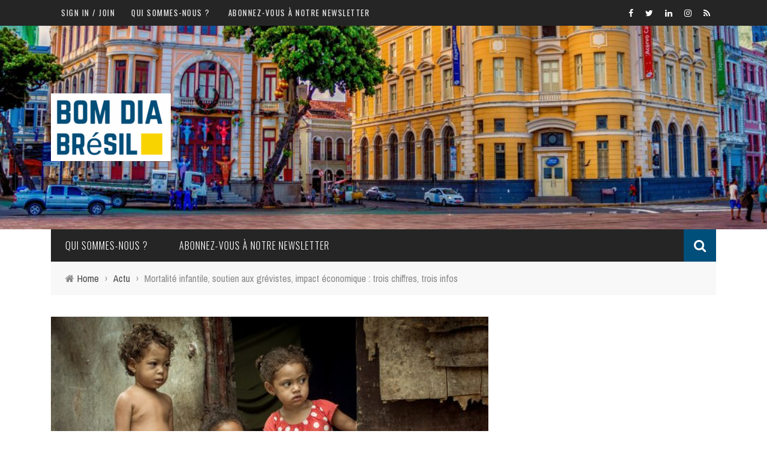

--- FILE ---
content_type: text/html; charset=UTF-8
request_url: https://bomdiabresil.com/mortalite-infantile-soutien-aux-grevistes-impact-economique-trois-chiffres-trois-infos
body_size: 22783
content:
<!DOCTYPE html>
<html lang="fr-FR" xmlns:og="http://opengraphprotocol.org/schema/" xmlns:fb="http://www.facebook.com/2008/fbml">

<head>
	<meta charset="UTF-8" />
    
    <meta name="viewport" content="width=device-width, initial-scale=1"/>
    
    <meta http-equiv="Content-Type" content="text/html; charset=UTF-8" />
	
	
	<title>Mortalité infantile, soutien aux grévistes, impact économique : trois chiffres, trois infos - Bom Dia Brésil</title>
	<link rel="shortcut icon" href="http://bomdiabresil.com/wp-content/uploads/2017/09/Favicon-e1504543399445.png"/>	
	<link rel="stylesheet" href="https://bomdiabresil.com/wp-content/themes/sensetheme/style.css">
	
	<link rel="pingback" href="https://bomdiabresil.com/xmlrpc.php">
    
	
	<meta name='robots' content='index, follow, max-image-preview:large, max-snippet:-1, max-video-preview:-1' />

	<!-- This site is optimized with the Yoast SEO plugin v17.6 - https://yoast.com/wordpress/plugins/seo/ -->
	<link rel="canonical" href="https://bomdiabresil.com/mortalite-infantile-soutien-aux-grevistes-impact-economique-trois-chiffres-trois-infos" />
	<meta property="og:locale" content="fr_FR" />
	<meta property="og:type" content="article" />
	<meta property="og:title" content="Mortalité infantile, soutien aux grévistes, impact économique : trois chiffres, trois infos - Bom Dia Brésil" />
	<meta property="og:description" content="À Bom Dia Brésil, on s’intéresse aux chiffres. Voici ceux qui ont retenu notre attention cette semaine. 4,19 % C’est la hausse de la mortalité infantile en 2016, selon une analyse de la Fondation Abrinq des données du ministère de la Santé brésilien, rapporte UOL. Le taux de mortalité des enfants de 0 à 5 ans est en effet passé de 14,3 à 14,9 pour 1.000 naissances vivantes de 2015 à 2016. Cette augmentation de la mortalité infantile est la première après 15 ans de progrès réguliers : en 2000, le taux de mortalité infantile était de 30,1 pour 1.000 naissances vivantes, [&hellip;]" />
	<meta property="og:url" content="https://bomdiabresil.com/mortalite-infantile-soutien-aux-grevistes-impact-economique-trois-chiffres-trois-infos" />
	<meta property="og:site_name" content="Bom Dia Brésil" />
	<meta property="article:publisher" content="https://www.facebook.com/bomdiabresilmag/" />
	<meta property="article:published_time" content="2018-05-31T11:00:40+00:00" />
	<meta property="article:modified_time" content="2018-06-01T11:05:01+00:00" />
	<meta property="og:image" content="https://bomdiabresil.com/wp-content/uploads/2018/04/enfants-favela_martin-leonhardt.jpg" />
	<meta property="og:image:width" content="640" />
	<meta property="og:image:height" content="427" />
	<meta name="twitter:card" content="summary_large_image" />
	<meta name="twitter:creator" content="@BomDiaBresil" />
	<meta name="twitter:site" content="@BomDiaBresil" />
	<meta name="twitter:label1" content="Écrit par" />
	<meta name="twitter:data1" content="Nicolas Coisplet" />
	<meta name="twitter:label2" content="Durée de lecture estimée" />
	<meta name="twitter:data2" content="3 minutes" />
	<script type="application/ld+json" class="yoast-schema-graph">{"@context":"https://schema.org","@graph":[{"@type":"Organization","@id":"https://bomdiabresil.com/#organization","name":"Bom Dia Br\u00e9sil","url":"https://bomdiabresil.com/","sameAs":["https://www.facebook.com/bomdiabresilmag/","https://www.instagram.com/bomdiabresil/","https://twitter.com/BomDiaBresil"],"logo":{"@type":"ImageObject","@id":"https://bomdiabresil.com/#logo","inLanguage":"fr-FR","url":"https://bomdiabresil.com/wp-content/uploads/2017/09/LOGO-PNG.png","contentUrl":"https://bomdiabresil.com/wp-content/uploads/2017/09/LOGO-PNG.png","width":500,"height":500,"caption":"Bom Dia Br\u00e9sil"},"image":{"@id":"https://bomdiabresil.com/#logo"}},{"@type":"WebSite","@id":"https://bomdiabresil.com/#website","url":"https://bomdiabresil.com/","name":"Bom Dia Br\u00e9sil","description":"Le magazine sur le Br\u00e9sil en fran\u00e7ais","publisher":{"@id":"https://bomdiabresil.com/#organization"},"potentialAction":[{"@type":"SearchAction","target":{"@type":"EntryPoint","urlTemplate":"https://bomdiabresil.com/?s={search_term_string}"},"query-input":"required name=search_term_string"}],"inLanguage":"fr-FR"},{"@type":"ImageObject","@id":"https://bomdiabresil.com/mortalite-infantile-soutien-aux-grevistes-impact-economique-trois-chiffres-trois-infos#primaryimage","inLanguage":"fr-FR","url":"https://bomdiabresil.com/wp-content/uploads/2018/04/enfants-favela_martin-leonhardt.jpg","contentUrl":"https://bomdiabresil.com/wp-content/uploads/2018/04/enfants-favela_martin-leonhardt.jpg","width":640,"height":427,"caption":"(Martin Leonhardt/Flickr)"},{"@type":"WebPage","@id":"https://bomdiabresil.com/mortalite-infantile-soutien-aux-grevistes-impact-economique-trois-chiffres-trois-infos#webpage","url":"https://bomdiabresil.com/mortalite-infantile-soutien-aux-grevistes-impact-economique-trois-chiffres-trois-infos","name":"Mortalit\u00e9 infantile, soutien aux gr\u00e9vistes, impact \u00e9conomique : trois chiffres, trois infos - Bom Dia Br\u00e9sil","isPartOf":{"@id":"https://bomdiabresil.com/#website"},"primaryImageOfPage":{"@id":"https://bomdiabresil.com/mortalite-infantile-soutien-aux-grevistes-impact-economique-trois-chiffres-trois-infos#primaryimage"},"datePublished":"2018-05-31T11:00:40+00:00","dateModified":"2018-06-01T11:05:01+00:00","breadcrumb":{"@id":"https://bomdiabresil.com/mortalite-infantile-soutien-aux-grevistes-impact-economique-trois-chiffres-trois-infos#breadcrumb"},"inLanguage":"fr-FR","potentialAction":[{"@type":"ReadAction","target":["https://bomdiabresil.com/mortalite-infantile-soutien-aux-grevistes-impact-economique-trois-chiffres-trois-infos"]}]},{"@type":"BreadcrumbList","@id":"https://bomdiabresil.com/mortalite-infantile-soutien-aux-grevistes-impact-economique-trois-chiffres-trois-infos#breadcrumb","itemListElement":[{"@type":"ListItem","position":1,"name":"Accueil","item":"https://bomdiabresil.com/"},{"@type":"ListItem","position":2,"name":"Mortalit\u00e9 infantile, soutien aux gr\u00e9vistes, impact \u00e9conomique : trois chiffres, trois infos"}]},{"@type":"Article","@id":"https://bomdiabresil.com/mortalite-infantile-soutien-aux-grevistes-impact-economique-trois-chiffres-trois-infos#article","isPartOf":{"@id":"https://bomdiabresil.com/mortalite-infantile-soutien-aux-grevistes-impact-economique-trois-chiffres-trois-infos#webpage"},"author":{"@id":"https://bomdiabresil.com/#/schema/person/756b4f3032e3fe7694b0ae035410e327"},"headline":"Mortalit\u00e9 infantile, soutien aux gr\u00e9vistes, impact \u00e9conomique : trois chiffres, trois infos","datePublished":"2018-05-31T11:00:40+00:00","dateModified":"2018-06-01T11:05:01+00:00","mainEntityOfPage":{"@id":"https://bomdiabresil.com/mortalite-infantile-soutien-aux-grevistes-impact-economique-trois-chiffres-trois-infos#webpage"},"wordCount":584,"commentCount":0,"publisher":{"@id":"https://bomdiabresil.com/#organization"},"image":{"@id":"https://bomdiabresil.com/mortalite-infantile-soutien-aux-grevistes-impact-economique-trois-chiffres-trois-infos#primaryimage"},"thumbnailUrl":"https://bomdiabresil.com/wp-content/uploads/2018/04/enfants-favela_martin-leonhardt.jpg","keywords":["bresil","chauffeurs routiers","Datafolha","\u00e9conomie","Gr\u00e8ve","mortalit\u00e9 infantile","routiers","sant\u00e9","sondage"],"articleSection":["Actu"],"inLanguage":"fr-FR","potentialAction":[{"@type":"CommentAction","name":"Comment","target":["https://bomdiabresil.com/mortalite-infantile-soutien-aux-grevistes-impact-economique-trois-chiffres-trois-infos#respond"]}]},{"@type":"Person","@id":"https://bomdiabresil.com/#/schema/person/756b4f3032e3fe7694b0ae035410e327","name":"Nicolas Coisplet","image":{"@type":"ImageObject","@id":"https://bomdiabresil.com/#personlogo","inLanguage":"fr-FR","url":"https://secure.gravatar.com/avatar/6272f1fa482f153e0115f4d9a58034ee?s=96&d=mm&r=g","contentUrl":"https://secure.gravatar.com/avatar/6272f1fa482f153e0115f4d9a58034ee?s=96&d=mm&r=g","caption":"Nicolas Coisplet"},"url":"https://bomdiabresil.com/author/dilma2017"}]}</script>
	<!-- / Yoast SEO plugin. -->


<link rel='dns-prefetch' href='//fonts.googleapis.com' />
<link rel='dns-prefetch' href='//s.w.org' />
<link rel="alternate" type="application/rss+xml" title="Bom Dia Brésil &raquo; Flux" href="https://bomdiabresil.com/feed" />
<link rel="alternate" type="application/rss+xml" title="Bom Dia Brésil &raquo; Flux des commentaires" href="https://bomdiabresil.com/comments/feed" />
<link rel="alternate" type="application/rss+xml" title="Bom Dia Brésil &raquo; Mortalité infantile, soutien aux grévistes, impact économique : trois chiffres, trois infos Flux des commentaires" href="https://bomdiabresil.com/mortalite-infantile-soutien-aux-grevistes-impact-economique-trois-chiffres-trois-infos/feed" />
<meta property="og:title" content="Mortalité infantile, soutien aux grévistes, impact économique : trois chiffres, trois infos"/><meta property="og:type" content="article"/><meta property="og:url" content="https://bomdiabresil.com/mortalite-infantile-soutien-aux-grevistes-impact-economique-trois-chiffres-trois-infos"/><meta property="og:site_name" content="Bom Dia Brésil"/><meta property="og:image" content="https://bomdiabresil.com/wp-content/uploads/2018/04/enfants-favela_martin-leonhardt-600x315.jpg"/>
		<script type="text/javascript">
			window._wpemojiSettings = {"baseUrl":"https:\/\/s.w.org\/images\/core\/emoji\/13.1.0\/72x72\/","ext":".png","svgUrl":"https:\/\/s.w.org\/images\/core\/emoji\/13.1.0\/svg\/","svgExt":".svg","source":{"concatemoji":"https:\/\/bomdiabresil.com\/wp-includes\/js\/wp-emoji-release.min.js?ver=5.8.12"}};
			!function(e,a,t){var n,r,o,i=a.createElement("canvas"),p=i.getContext&&i.getContext("2d");function s(e,t){var a=String.fromCharCode;p.clearRect(0,0,i.width,i.height),p.fillText(a.apply(this,e),0,0);e=i.toDataURL();return p.clearRect(0,0,i.width,i.height),p.fillText(a.apply(this,t),0,0),e===i.toDataURL()}function c(e){var t=a.createElement("script");t.src=e,t.defer=t.type="text/javascript",a.getElementsByTagName("head")[0].appendChild(t)}for(o=Array("flag","emoji"),t.supports={everything:!0,everythingExceptFlag:!0},r=0;r<o.length;r++)t.supports[o[r]]=function(e){if(!p||!p.fillText)return!1;switch(p.textBaseline="top",p.font="600 32px Arial",e){case"flag":return s([127987,65039,8205,9895,65039],[127987,65039,8203,9895,65039])?!1:!s([55356,56826,55356,56819],[55356,56826,8203,55356,56819])&&!s([55356,57332,56128,56423,56128,56418,56128,56421,56128,56430,56128,56423,56128,56447],[55356,57332,8203,56128,56423,8203,56128,56418,8203,56128,56421,8203,56128,56430,8203,56128,56423,8203,56128,56447]);case"emoji":return!s([10084,65039,8205,55357,56613],[10084,65039,8203,55357,56613])}return!1}(o[r]),t.supports.everything=t.supports.everything&&t.supports[o[r]],"flag"!==o[r]&&(t.supports.everythingExceptFlag=t.supports.everythingExceptFlag&&t.supports[o[r]]);t.supports.everythingExceptFlag=t.supports.everythingExceptFlag&&!t.supports.flag,t.DOMReady=!1,t.readyCallback=function(){t.DOMReady=!0},t.supports.everything||(n=function(){t.readyCallback()},a.addEventListener?(a.addEventListener("DOMContentLoaded",n,!1),e.addEventListener("load",n,!1)):(e.attachEvent("onload",n),a.attachEvent("onreadystatechange",function(){"complete"===a.readyState&&t.readyCallback()})),(n=t.source||{}).concatemoji?c(n.concatemoji):n.wpemoji&&n.twemoji&&(c(n.twemoji),c(n.wpemoji)))}(window,document,window._wpemojiSettings);
		</script>
		<style type="text/css">
img.wp-smiley,
img.emoji {
	display: inline !important;
	border: none !important;
	box-shadow: none !important;
	height: 1em !important;
	width: 1em !important;
	margin: 0 .07em !important;
	vertical-align: -0.1em !important;
	background: none !important;
	padding: 0 !important;
}
</style>
	<link rel='stylesheet' id='login-with-ajax-css'  href='https://bomdiabresil.com/wp-content/themes/sensetheme/plugins/login-with-ajax/widget.css?ver=3.1.11' type='text/css' media='all' />
<link rel='stylesheet' id='sb_instagram_styles-css'  href='https://bomdiabresil.com/wp-content/plugins/instagram-feed/css/sbi-styles.min.css?ver=2.9.7' type='text/css' media='all' />
<link rel='stylesheet' id='wp-block-library-css'  href='https://bomdiabresil.com/wp-includes/css/dist/block-library/style.min.css?ver=5.8.12' type='text/css' media='all' />
<link rel='stylesheet' id='quads-style-css-css'  href='https://bomdiabresil.com/wp-content/plugins/quick-adsense-reloaded/includes/gutenberg/dist/blocks.style.build.css?ver=2.0.35' type='text/css' media='all' />
<link rel='stylesheet' id='bkswcss-css'  href='https://bomdiabresil.com/wp-content/plugins/short-code/css/shortcode.css?ver=5.8.12' type='text/css' media='all' />
<link rel='stylesheet' id='bootstrap-css-css'  href='https://bomdiabresil.com/wp-content/themes/sensetheme/framework/bootstrap/css/bootstrap.css?ver=5.8.12' type='text/css' media='all' />
<link rel='stylesheet' id='fa-css'  href='https://bomdiabresil.com/wp-content/themes/sensetheme/css/fonts/awesome-fonts/css/font-awesome.min.css?ver=5.8.12' type='text/css' media='all' />
<link rel='stylesheet' id='fa-snapchat-css'  href='https://bomdiabresil.com/wp-content/themes/sensetheme/css/fa-snapchat.css?ver=5.8.12' type='text/css' media='all' />
<link rel='stylesheet' id='flexslider-css'  href='https://bomdiabresil.com/wp-content/themes/sensetheme/css/flexslider.css?ver=5.8.12' type='text/css' media='all' />
<link rel='stylesheet' id='bkstyle-css'  href='https://bomdiabresil.com/wp-content/themes/sensetheme/css/bkstyle.css?ver=5.8.12' type='text/css' media='all' />
<link rel='stylesheet' id='bkresponsive-css'  href='https://bomdiabresil.com/wp-content/themes/sensetheme/css/responsive.css?ver=5.8.12' type='text/css' media='all' />
<link rel='stylesheet' id='tipper-css'  href='https://bomdiabresil.com/wp-content/themes/sensetheme/css/jquery.fs.tipper.css?ver=5.8.12' type='text/css' media='all' />
<link rel='stylesheet' id='justifiedgallery-css'  href='https://bomdiabresil.com/wp-content/themes/sensetheme/css/justifiedGallery.css?ver=5.8.12' type='text/css' media='all' />
<link rel='stylesheet' id='justifiedlightbox-css'  href='https://bomdiabresil.com/wp-content/themes/sensetheme/css/magnific-popup.css?ver=5.8.12' type='text/css' media='all' />
<link rel='stylesheet' id='redux-google-fonts-bk_option-css'  href='https://fonts.googleapis.com/css?family=Oswald%3A300%2C400%2C700%7CArchivo+Narrow%3A400%2C700%2C400italic%2C700italic%7CLato%3A100%2C300%2C400%2C700%2C900%2C100italic%2C300italic%2C400italic%2C700italic%2C900italic&#038;subset=latin&#038;ver=1554858044' type='text/css' media='all' />
<style id='quads-styles-inline-css' type='text/css'>

    .quads-location ins.adsbygoogle {
        background: transparent !important;
    }
    
    .quads-ad-label { font-size: 12px; text-align: center; color: #333;}
</style>
<script type='text/javascript' src='https://bomdiabresil.com/wp-includes/js/jquery/jquery.min.js?ver=3.6.0' id='jquery-core-js'></script>
<script type='text/javascript' src='https://bomdiabresil.com/wp-includes/js/jquery/jquery-migrate.min.js?ver=3.3.2' id='jquery-migrate-js'></script>
<script type='text/javascript' id='login-with-ajax-js-extra'>
/* <![CDATA[ */
var LWA = {"ajaxurl":"https:\/\/bomdiabresil.com\/wp-admin\/admin-ajax.php"};
/* ]]> */
</script>
<script type='text/javascript' src='https://bomdiabresil.com/wp-content/themes/sensetheme/plugins/login-with-ajax/login-with-ajax.js?ver=3.1.11' id='login-with-ajax-js'></script>
<link rel="https://api.w.org/" href="https://bomdiabresil.com/wp-json/" /><link rel="alternate" type="application/json" href="https://bomdiabresil.com/wp-json/wp/v2/posts/5558" /><link rel="EditURI" type="application/rsd+xml" title="RSD" href="https://bomdiabresil.com/xmlrpc.php?rsd" />
<link rel="wlwmanifest" type="application/wlwmanifest+xml" href="https://bomdiabresil.com/wp-includes/wlwmanifest.xml" /> 
<meta name="generator" content="WordPress 5.8.12" />
<link rel='shortlink' href='https://bomdiabresil.com/?p=5558' />
<link rel="alternate" type="application/json+oembed" href="https://bomdiabresil.com/wp-json/oembed/1.0/embed?url=https%3A%2F%2Fbomdiabresil.com%2Fmortalite-infantile-soutien-aux-grevistes-impact-economique-trois-chiffres-trois-infos" />
<link rel="alternate" type="text/xml+oembed" href="https://bomdiabresil.com/wp-json/oembed/1.0/embed?url=https%3A%2F%2Fbomdiabresil.com%2Fmortalite-infantile-soutien-aux-grevistes-impact-economique-trois-chiffres-trois-infos&#038;format=xml" />
<script src="//pagead2.googlesyndication.com/pagead/js/adsbygoogle.js"></script><script type='text/javascript'>document.cookie = 'quads_browser_width='+screen.width;</script>        <script type="text/javascript">
            var ajaxurl = 'https://bomdiabresil.com/wp-admin/admin-ajax.php';
        </script>
    <style type="text/css">.recentcomments a{display:inline !important;padding:0 !important;margin:0 !important;}</style><!-- All in one Favicon 4.7 --><link rel="icon" href="http://bomdiabresil.com/wp-content/uploads/2018/11/favicon-256x256.png" type="image/png"/>
<link rel="apple-touch-icon" href="http://bomdiabresil.com/wp-content/uploads/2018/11/apple-icon-180x180.png" />
    
    <style type='text/css' media="all">
                ::selection {color: #FFF; background: #004e7a}
        ::-webkit-selection {color: #FFF; background: #004e7a}
         
             p > a, p > a:hover, .single-page .article-content a:hover, .single-page .article-content a:visited, .content_out.small-post .meta .post-category, .bk-sub-menu li:hover > a,
            #top-menu>ul>li > .sub-menu a:hover, .bk-dropdown-menu li:hover > a, .widget_tag_cloud .tagcloud a:hover, .widget-twitter .fa-twitter,
            .widget-twitter ul.slides li .twitter-message a, .footer .searchform-wrap .search-icon i, .content_in .meta > div.post-category a,
            .row-type .meta .post-category, #top-menu>ul>li:hover > a, .article-content li a, .article-content p a,
            .s-post-header .meta > .post-category, .breadcrumbs .location, .footer .widget-title h3, .s-post-nav .icon i, .recommend-box .close,
            .s-post-nav .nav-title span, .s-tags a:hover, .error-number h4, .redirect-home, .module-breaking-carousel .flex-direction-nav .flex-next, .module-breaking-carousel:hover .flex-direction-nav .flex-prev,
            .bk-author-box .author-info .bk-author-page-contact a:hover, #comment-submit:hover, .module-feature2 .meta .post-category, 
            .loadmore span.ajaxtext:hover, .bk-blog-content .meta .post-category, .widget-social-counter ul li .social-icon,
            .flex-direction-nav li a, .module-feature2 .readmore a:hover, .module-blog ul li .readmore a:hover,
            #pagination .page-numbers, .post-page-links a, input[type="submit"]:hover, .single-page .icon-play:hover, .row-type .readmore a:hover,
            ul.forum-titles li.bbp-forum-info, #bbpress-forums li.bbp-header li.bbp-topic-title, #wp-calendar tbody td a, #wp-calendar tfoot #prev,
            .widget-twitter .flex-direction-nav li a:hover, .widget_latest_comments .flex-direction-nav li a:hover, .woocommerce-page a.button:hover,
            .woocommerce-page div.product form.cart .button:hover, .woocommerce-page #review_form #respond .form-submit #submit:hover, .woocommerce-page div.product div.thumbnails .flex-direction-nav li a,
            .woocommerce-page .woocommerce-message .button:hover, .woocommerce-page input.button:hover, .woocommerce-page input.button.alt:hover,
            .woocommerce-page .cart-collaterals .shipping_calculator h2:hover, .woocommerce-page .widget_price_filter .price_slider_amount .button:hover, .button:hover
            ,.bbp-login-form .bbp-submit-wrapper #user-submit:hover, .widget_latest_replies .details .comment-author, .widget_recent_topics .details .comment-author a
            ,.woocommerce-page .star-rating span, .woocommerce-page p.stars a, .woocommerce-page div.product form.cart table td .reset_variations:hover, 
            .bk_small_cart .widget_shopping_cart .cart_list a:hover, .top-nav .bk-lwa .bk-account-info a:hover, .bk_small_cart .woocommerce.widget_shopping_cart .buttons a:hover,
            a.bk_u_login:hover, a.bk_u_logout:hover, .bk-back-login:hover, .bk_small_cart .cart-contents:hover, .woocommerce-cart .cart-collaterals .cart_totals .woocommerce-shipping-calculator .button:hover,
            .top-nav .bk-links-modal:hover, .bk_small_cart .cart-contents span, #main-mobile-menu .expand i, 
            .main-nav.bk-menu-light .bk-sub-menu li > a:hover, .main-nav.bk-menu-light .bk-sub-posts .post-title a:hover, 
            .top-bar.bk-menu-light .bk_small_cart .woocommerce.widget_shopping_cart .buttons a:hover, .woocommerce-cart .wc-proceed-to-checkout a.checkout-button:hover
            {color: #004e7a}
            
            #top-menu>ul>li > .sub-menu, .bk-dropdown-menu, .widget_tag_cloud .tagcloud a:hover, .s-post-nav .nav-title span, .s-tags a:hover,
            .s-post-nav .nav-title span, .bk-mega-menu, .bk-mega-column-menu, .search-loadding, #comment-submit:hover,
            #pagination .page-numbers, .post-page-links a, .post-page-links > span, .widget-twitter .flex-direction-nav li a:hover, .widget_latest_comments .flex-direction-nav li a:hover 
            ,#mobile-inner-header, .menu-location-title, .woocommerce-page a.button:hover, .woocommerce-page div.product form.cart .button:hover, input[type="submit"]:hover,
            .woocommerce-page #review_form #respond .form-submit #submit:hover, .woocommerce-page .woocommerce-message .button:hover, .woocommerce-page input.button:hover,
            .woocommerce-page .cart-collaterals .shipping_calculator h2:hover, .woocommerce-page .widget_price_filter .price_slider_amount .button:hover, .button:hover
            ,.bbp-login-form .bbp-submit-wrapper #user-submit:hover, .bk-lwa:hover > .bk-account-info, .bk-back-login:hover, .bk_small_cart:hover #bk_small_cart_widget, 
            .bk_small_cart .woocommerce.widget_shopping_cart .buttons a:hover, .woocommerce-cart .cart-collaterals .cart_totals .woocommerce-shipping-calculator .button:hover
            ,.menu-location-title, #mobile-inner-header, .woocommerce-cart .wc-proceed-to-checkout a.checkout-button:hover
            ,.main-nav.bk-menu-light .main-nav-container
            {border-color: #004e7a;}
            
                                  
            .widget_most_commented .comments:after 
            {border-right-color: #004e7a;}  
                        .thumb, .module-fw-slider .flex-control-nav li a.flex-active, .module-breaking-carousel .content_out.small-post .meta:after,
            .widget_most_commented .comments, .footer .cm-flex .flex-control-paging li a.flex-active, .main-nav #main-menu .menu > li:hover, .main-nav .menu > li.current-menu-item,
            .module-feature2 .flex-direction-nav li a:hover, #ajax-form-search, .ajax-form input,
            .bk-review-box .bk-overlay span, .bk-score-box, .share-total, #pagination .page-numbers.current, .post-page-links > span,
            .woocommerce span.onsale, .woocommerce-page span.onsale, .widget_display_stats dd strong, .widget_display_search .search-icon, .searchform-wrap .search-icon,
            #bbpress-forums #bbp-search-form .search-icon, #back-top, .woocommerce-page div.product .summary .product_title span, .woocommerce-page div.product .woocommerce-tabs ul.tabs li.active, 
            .related.products > h2 span, .woocommerce-page #reviews h3 span, .upsells.products > h2 span, .cross-sells > h2 span, .woocommerce-page .cart-collaterals .cart_totals h2 span
            , .bbp-pagination-links a:hover, .bbp-pagination-links span.current, .module-square-grid .content_in_wrapper, .bk_tabs .ui-tabs-nav li.ui-tabs-active
            {background-color: #004e7a;}
            
            .content_out .review-score, ::-webkit-scrollbar-thumb, ::-webkit-scrollbar-thumb:window-inactive 
            {background-color: rgba(0,78,122,0.9);}
            
            .footer .cm-flex .flex-control-paging li a
            {background-color: rgba(0,78,122,0.3);}
            

                            #page-wrap { width: auto; }
                .s-feat-img .image-caption-data {
    position: absolute;
    bottom: 0;
    left: 0;
    width: 100%;
    background: rgba(0, 0, 0, 0.2);
    color: #fff;
    text-align: left;
    padding: 2px 12px;
    font-size: 15px;
}        
    </style>
        <link rel="icon" href="https://bomdiabresil.com/wp-content/uploads/2017/09/LOGO-PNG-130x130.png" sizes="32x32" />
<link rel="icon" href="https://bomdiabresil.com/wp-content/uploads/2017/09/LOGO-PNG-400x400.png" sizes="192x192" />
<link rel="apple-touch-icon" href="https://bomdiabresil.com/wp-content/uploads/2017/09/LOGO-PNG-400x400.png" />
<meta name="msapplication-TileImage" content="https://bomdiabresil.com/wp-content/uploads/2017/09/LOGO-PNG-400x400.png" />
<style type="text/css" title="dynamic-css" class="options-output">.header-wrap{background-color:transparent;background-repeat:no-repeat;background-size:cover;background-attachment:inherit;background-position:center center;background-image:url('https://bomdiabresil.com/wp-content/uploads/2019/04/ground-zero-2014135.jpg');}#top-menu>ul>li, #top-menu>ul>li .sub-menu li, .bk_u_login, .bk_u_logout, .bk-links-modal{font-family:Oswald;font-weight:400;font-style:normal;}.main-nav #main-menu .menu > li, .main-nav #main-menu .menu > li > a, .mega-title h3, .header .logo.logo-text h1, .bk-sub-posts .post-title,
                            .comment-box .comment-author-name, .today-date{font-family:Oswald;font-weight:300;font-style:normal;}.review-score, .bk-criteria-wrap > span{font-family:Oswald;font-weight:400;font-style:normal;}.meta, .post-category, .widget_comment .cm-header div, .module-feature2 .post-author, .comment-box .comment-time, .share-box ul li .share-item__value,.share-box .bk-share .share-item__valuem, .share-total, .loadmore span.ajaxtext, .woocommerce-page a.button, #comment-submit, 
                            .woocommerce-page #review_form #respond .form-submit #submit, .woocommerce-page div.product form.cart .button, .woocommerce-page input.button, 
                            .woocommerce-page .cart-collaterals .shipping_calculator .button, .woocommerce-page .cart-collaterals .shipping_calculator h2, 
                            .woocommerce span.onsale, .woocommerce-page span.onsale, .breadcrumbs, .s-post-nav .nav-title span, .product_meta .post-tags-title,
                            .woocommerce-page .widget_price_filter .price_slider_amount .button, .button, .woocommerce-page div.product form.cart table td select, .woocommerce-page div.product form.cart table td .reset_variations, 
                            .bk-search-content .nothing-respond, .bk_small_cart .woocommerce.widget_shopping_cart .buttons a, .woocommerce-page div.product p.price ins, .woocommerce-cart .cart-collaterals .cart_totals .woocommerce-shipping-calculator .button {font-family:"Archivo Narrow";font-weight:400;font-style:normal;}h1, h2, h3, h4, h5, #mobile-top-menu > ul > li, #mobile-menu > ul > li, #footer-menu a, .bk-copyright, 
                            .widget-social-counter .counter, .widget-social-counter ul li .data .subscribe, .woocommerce-page div.product .woocommerce-tabs ul.tabs li a,
                            #bbpress-forums ul.forum-titles, .breadcrumbs .location, #bbpress-forums li.bbp-header, .woocommerce-page ul.product_list_widget li a, 
                            .bk_small_cart .woocommerce.widget_shopping_cart .total, .bk_small_cart .widget_shopping_cart .cart_list a,
                            .bk_tabs  .ui-tabs-nav li, .bkteamsc .team-member .member-name, .buttonsc {font-family:Oswald;font-weight:700;font-style:normal;}body, textarea, input, p, 
                            .entry-excerpt, .comment-text, .comment-author, .article-content,
                            .comments-area, .tag-list, .bk-mega-menu .bk-sub-posts .feature-post .menu-post-item .post-date, .comments-area small{font-family:Lato;font-weight:400;font-style:normal;}</style>    
    </head>

<body class="post-template-default single single-post postid-5558 single-format-standard">
	
	<div id="page-wrap" class="wide">
        <div id="main-mobile-menu">
            <div class="block">
                <div id="mobile-inner-header">
                    <a class="mobile-menu-close" href="#" title="Close"><i class="fa fa-arrow-left"></i></a>
                </div>
                                 
                     <div class="top-menu">
                        <h3 class="menu-location-title">
                            Menu haut de page                        </h3>
                    <div id="mobile-top-menu" class="menu-top-menu-container"><ul id="menu-top-menu" class="menu"><li id="menu-item-980" class="menu-item menu-item-type-post_type menu-item-object-page menu-item-980"><a href="https://bomdiabresil.com/qui-sommes-nous">Qui sommes-nous ?</a></li>
<li id="menu-item-933" class="menu-item menu-item-type-post_type menu-item-object-page menu-item-933"><a href="https://bomdiabresil.com/abonnez-vous-a-notre-newsletter">Abonnez-vous à notre newsletter</a></li>
</ul></div>                    </div>
                                                    <div class="main-menu">
                        <h3 class="menu-location-title">
                            Menu principal                        </h3>
                        <div id="mobile-menu" class="menu-top-menu-container"><ul id="menu-top-menu-1" class="menu"><li class="menu-item menu-item-type-post_type menu-item-object-page menu-item-980"><a href="https://bomdiabresil.com/qui-sommes-nous">Qui sommes-nous ?</a></li>
<li class="menu-item menu-item-type-post_type menu-item-object-page menu-item-933"><a href="https://bomdiabresil.com/abonnez-vous-a-notre-newsletter">Abonnez-vous à notre newsletter</a></li>
</ul></div>                    </div>
                            </div>
        </div>
        <div id="page-inner-wrap">
            <div class="page-cover mobile-menu-close"></div>
            <div class="bk-page-header">            
                <div class="header-wrap">
                    <div class="top-bar ">
                        <div class="bkwrapper container">
                            <div class="top-nav clearfix">
                                                                    	<div class="lwa lwa-template-modal bk-template-modal">		<a href="https://bomdiabresil.com/wp-login.php" class="lwa-links-modal bk-links-modal">Sign in / Join</a>
				<div class="lwa-modal bk-login-modal" style="display:none;">
            <div class="lwa-form bk-login-form-wrapper bk-form-wrapper">
                <h1 class="bk-login-title">Login</h1>
    	        <form name="lwa-form" class="bk-login-modal-form bk-lwa-form" action="https://bomdiabresil.com/wp-login.php" method="post">
                    <div class="bk-login-panel">Bienvenue! Connectez-vous à votre compte</div>
                    <div class="bk-login-status">
                        <span class="lwa-status"></span>
                    </div>
    	            <div class="bk-ajaxform-wrap">
    	                <div class="lwa-username bk-login-input">
    	                    <div class="username_input bkusername_input">
    	                        <input type="text" name="log" id="lwa_user_login" class="input" placeholder="your username" required />
    	                    </div>
    	                </div>
    	                <div class="lwa-password bk-login-input">
    	                    <div class="password_input bkpassword_input">
    	                        <input type="password" name="pwd" id="lwa_user_pass" class="input" value="" placeholder="your password" required />
    	                    </div>
    	                </div>
                            	                <div class="lwa-submit bk-formsubmit">
    	                    <div class="lwa-links bk-links">
    	                        <div class="bk-rememberme">
        				        	        							<a class="lwa-links-remember bk-links-remember" href="https://bomdiabresil.com/wp-login.php?action=lostpassword" title="Mot de passe retrouvé">Mot de passe oublié ?</a>
        							    							</div>
                                <div class="bk-registration">
                                                                    </div>
    	                    </div>
                            <div class="lwa-submit-button bk-submit-button">
    	                        <input type="submit" name="wp-submit" class="lwa-wp-submit" value="Connexion" tabindex="100" />
    	                        <input type="hidden" name="lwa_profile_link" value="0" />
                            	<input type="hidden" name="login-with-ajax" value="login" />
    							    							<input type="hidden" name="redirect_to" value="https://bomdiabresil.com" />
    							    	                    </div>
    	                </div>
    	            </div>
    	        </form>
            </div>
        	            <div class="lwa-remember bk-remember-form-wrapper bk-form-wrapper" style="display:none;">
                <h1 class="bk-login-title">Mot de passe oublié</h1>
    	        <form name="lwa-remember" class="bk-remember-form bk-lwa-remember" action="https://bomdiabresil.com/wp-login.php?action=lostpassword" method="post">
    	        	<span class="lwa-status"></span>
    	            <div class="bk-forgotpass clearfix">
    	                <div class="lwa-remember-email bk-login-input">	                    
                            <input type="text" name="user_login" id="lwa_user_remember" placeholder="Enter username or email"/>
    	                </div>
                            	                <div class="bk-recover-submit">
                            <a href="#" class="bk-back-login"><i class="fa fa-long-arrow-left"></i>Back to login</a>
                            <input type="submit" value="Obtenir un nouveau mot de passe" />
                            <input type="hidden" name="login-with-ajax" value="remember" />	                
    	                </div>
    	            </div>
    	        </form>
            </div>
	        		    		</div>
	</div>                                                                 
                                    <div id="top-menu" class="menu-top-menu-container"><ul id="menu-top-menu-2" class="menu"><li class="menu-item menu-item-type-post_type menu-item-object-page menu-item-980"><a href="https://bomdiabresil.com/qui-sommes-nous">Qui sommes-nous ?</a></li>
<li class="menu-item menu-item-type-post_type menu-item-object-page menu-item-933"><a href="https://bomdiabresil.com/abonnez-vous-a-notre-newsletter">Abonnez-vous à notre newsletter</a></li>
</ul></div> 
                                                                                                                                                                                    				<div class="header-social">
                					<ul class="clearfix">
                						                							<li class="social-icon fb"><a class="bk-tipper-bottom" data-title="Facebook" href="https://www.facebook.com/bomdiabresilmag/" target="_blank"><i class="fa fa-facebook"></i></a></li>
                						                						
                						                							<li class="social-icon twitter"><a class="bk-tipper-bottom" data-title="Twitter" href="https://twitter.com/BomDiaBresil" target="_blank"><i class="fa fa-twitter"></i></a></li>
                						                						
                						                						
                						                							<li class="social-icon linkedin"><a class="bk-tipper-bottom" data-title="Linkedin" href="https://br.linkedin.com/in/bom-dia-br%C3%A9sil-178513157" target="_blank"><i class="fa fa-linkedin"></i></a></li>
                						                						
                						                						
                						                							<li class="social-icon instagram"><a class="bk-tipper-bottom" data-title="Instagram" href="https://www.instagram.com/bomdiabresil/" target="_blank"><i class="fa fa-instagram"></i></a></li>
                						                						
                						                						
                						      							
                						                                    
                                                                                
                                                                                                                                                                
                                                        							<li class="social-icon rss"><a class="bk-tipper-bottom" data-title="Rss" href="http://feeds.feedburner.com/BomDiaBresil" target="_blank"><i class="fa fa-rss"></i></a></li>
                						                    						
                					</ul>
                				</div>
                
                                  
                            </div><!--top-nav-->
                        </div>
                    </div><!--top-bar-->
                                        <div class="header container">
                        <div class="row">
                            <div class="col-md-12">
                    			<div class="header-inner ">
                        			<!-- logo open -->
                                                                    			<div class="logo">
                                            <a href="https://bomdiabresil.com">
                                                <img src="http://bomdiabresil.com/wp-content/uploads/2018/03/New-logo-PNG-e1521732805397.png" alt="logo"/>
                                            </a>
                            			</div>
                            			<!-- logo close -->
                                                                                                                            <!-- header-banner open -->                             
                                			<div class="header-banner">
                                            <script async src="//pagead2.googlesyndication.com/pagead/js/adsbygoogle.js"></script>
<!-- Banner -->
<ins class="adsbygoogle"
     style="display:block"
     data-ad-client="ca-pub-3281363934023893"
     data-ad-slot="2790015493"
     data-ad-format="auto"></ins>
<script>
(adsbygoogle = window.adsbygoogle || []).push({});
</script> 
                                			</div>                            
                                			<!-- header-banner close -->
                                                                        </div>
                            </div>
                        </div>
                    </div>   
                            		</div>
                <!-- nav open -->
        		<nav class="main-nav ">
                    <div class="main-nav-inner bkwrapper container">
                        <div class="main-nav-container clearfix ">
                                <div class="main-nav-wrap">
                                                                     <div class="mobile-menu-wrap">
                                        <h3 class="menu-title">
                                            Bom Dia Brésil                                        </h3>
                                        <a class="mobile-nav-btn" id="nav-open-btn"><i class="fa fa-bars"></i></a>  
                                    </div>
                                    
                                    <div id="main-menu" class="menu-top-menu-container"><ul id="menu-top-menu-3" class="menu"><li class="menu-item menu-item-type-post_type menu-item-object-page menu-item-980"><a href="https://bomdiabresil.com/qui-sommes-nous">Qui sommes-nous ?</a></li>
<li class="menu-item menu-item-type-post_type menu-item-object-page menu-item-933"><a href="https://bomdiabresil.com/abonnez-vous-a-notre-newsletter">Abonnez-vous à notre newsletter</a></li>
</ul></div>                                </div>
                                <div class="ajax-search-wrap"><div id="ajax-form-search" class="ajax-search-icon"><i class="fa fa-search"></i></div><form class="ajax-form" method="get" action="https://bomdiabresil.com"><fieldset><input id="search-form-text" type="text" class="field" name="s" autocomplete="off" value="" placeholder="Recherchez sur le site.."></fieldset></form> <div id="ajax-search-result"></div></div> 
                        </div>    
                    </div><!-- main-nav-inner -->       
        		</nav>
                <!-- nav close -->
            </div>                
          
            <div class="bk-breadcrumbs-wrap bkwrapper container"><div class="breadcrumbs"><i class="fa fa-home"></i><span itemscope itemtype="http://data-vocabulary.org/Breadcrumb"><a itemprop="url" href="https://bomdiabresil.com/"><span itemprop="title">Home</span></a></span><span class="delim">&rsaquo;</span><span itemscope itemtype="http://data-vocabulary.org/Breadcrumb"><a itemprop="url"  href="https://bomdiabresil.com/category/actu"><span itemprop="title">Actu</span></a></span><span class="delim">&rsaquo;</span><span class="current">Mortalité infantile, soutien aux grévistes, impact économique : trois chiffres, trois infos</span></div></div>            
            <!-- backtop open -->
    		                <div id="back-top"><i class="fa fa-long-arrow-up"></i></div>
                		<!-- backtop close -->                        <div class="single-page " itemscope itemtype="http://schema.org/Article">
                        <div class="article-wrap bkwrapper container">
                <div class="row bk-in-single-page bksection">
                    <div class="main col-md-8">
                                            <header id="bk-normal-feat" class="clearfix"><div class="s-feat-img"><img width="620" height="420" src="https://bomdiabresil.com/wp-content/uploads/2018/04/enfants-favela_martin-leonhardt-620x420.jpg" class="attachment-bk620_420 size-bk620_420 wp-post-image" alt="" loading="lazy" /><span class="image-caption-data">(Martin Leonhardt/Flickr)</span></div></header><div class="s_header_wraper"><div class="s-post-header container"><h1 itemprop="headline">Mortalité infantile, soutien aux grévistes, impact économique : trois chiffres, trois infos</h1><div class="meta"><div class="post-category"><a href="https://bomdiabresil.com/category/actu">Actu</a></div><div class="post-date" itemprop="datePublished">31/05/2018</div><div class="post-author" itemprop="author">par <a href="https://bomdiabresil.com/author/dilma2017">Nicolas Coisplet</a></div></div></div></div><!-- end single header -->                                            <div class="article-content clearfix" itemprop="articleBody">
<!-- ARTICAL CONTENT -->
                                                        <p>À Bom Dia Brésil, on s’intéresse aux chiffres. Voici ceux qui ont retenu notre attention cette semaine.</p>
<p><strong><span style="font-size: 18pt;">4,19 %</span></strong> C’est la hausse de la mortalité infantile en 2016, selon une analyse de la Fondation Abrinq des données du ministère de la Santé brésilien,<a href="https://noticias.uol.com.br/saude/ultimas-noticias/redacao/2018/05/26/corte-bolsa-familia-investimento-saude-mortalidade-infantil-estudo.htm?utm_medium=social-media&amp;utm_content=geral&amp;utm_campaign=uol&amp;utm_source=twitter" target="_blank" rel="noopener"> rapporte UOL.</a> Le taux de mortalité des enfants de 0 à 5 ans est en effet passé de 14,3 à 14,9 pour 1.000 naissances vivantes de 2015 à 2016. Cette augmentation de la mortalité infantile est la première après 15 ans de progrès réguliers : en 2000, le taux de mortalité infantile était de 30,1 pour 1.000 naissances vivantes, chiffre que le Brésil a réussi à réduire de moitié. Selon une étude de la revue <em>Plos Medicine,</em> cette hausse de la mortalité infantile trouverait ses origines dans la récession économique, l'augmentation de la pauvreté et les coupes dans les politiques sociales. Les réductions budgétaires dans les services sociaux et de santé pourraient, d’après les auteurs de l’étude, provoquer jusqu'à 20.000 morts et 124.000 hospitalisations d’enfants de moins de cinq ans d’ici à 2030. Selon l’Institut brésilien de géographie et de statistique, la pauvreté extrême a augmenté de 11,2 % au Brésil en 2017, atteignant près de 15 millions de personnes.</p>
<div id="attachment_5560" style="width: 355px" class="wp-caption alignright"><img aria-describedby="caption-attachment-5560" loading="lazy" class="wp-image-5560 " src="https://bomdiabresil.com/wp-content/uploads/2018/05/routiers-rio-600x400.jpg" alt="" width="345" height="230" srcset="https://bomdiabresil.com/wp-content/uploads/2018/05/routiers-rio-600x400.jpg 600w, https://bomdiabresil.com/wp-content/uploads/2018/05/routiers-rio-768x512.jpg 768w, https://bomdiabresil.com/wp-content/uploads/2018/05/routiers-rio.jpg 1024w, https://bomdiabresil.com/wp-content/uploads/2018/05/routiers-rio-400x267.jpg 400w, https://bomdiabresil.com/wp-content/uploads/2018/05/routiers-rio-750x500.jpg 750w" sizes="(max-width: 345px) 100vw, 345px" /><p id="caption-attachment-5560" class="wp-caption-text">A Rio, le 29 mai (Agência Brasil)</p></div>
<p><span style="font-size: 18pt;"><b>87 %</b></span> C’est la proportion de Brésiliens qui soutiennent <a href="https://bomdiabresil.com/comprendre-le-conflit-des-chauffeurs-routiers-au-bresil-en-quatre-questions" target="_blank" rel="noopener">la grève des routiers</a>, selon un sondage Datafolha publié mercredi 30 mai. Mais 42 % des sondés souhaitent que le mouvement touche à sa fin, alors que 56 % pensent qu’il devrait continuer. Cette sympathie affichée envers les revendications des chauffeurs routiers ne s’étend pas aux mesures prises par le gouvernement et à leurs conséquences.<a href="https://g1.globo.com/economia/noticia/87-dos-brasileiros-apoiam-greve-dos-caminhoneiros-e-rejeitam-alta-de-imposto-e-corte-de-gasto-diz-datafolha.ghtml" target="_blank" rel="noopener"> Selon G1,</a> 87 % des sondés disent ne pas être d'accord avec ces mesures et seulement 10 % ont approuvé d’éventuelles augmentations d'impôt et réductions de dépenses fédérales. Ce sondage Datafolha a aussi posé la question des capacités de négociateur de Michel Temer : pour 96 %, le président brésilien a été lent à négocier et pour 3 % il a négocié au bon moment.</p>
<div id="attachment_3902" style="width: 366px" class="wp-caption alignleft"><img aria-describedby="caption-attachment-3902" loading="lazy" class="wp-image-3902 " src="https://bomdiabresil.com/wp-content/uploads/2018/02/aeroport-brasilia-2-600x400.jpg" alt="" width="356" height="237" srcset="https://bomdiabresil.com/wp-content/uploads/2018/02/aeroport-brasilia-2-600x400.jpg 600w, https://bomdiabresil.com/wp-content/uploads/2018/02/aeroport-brasilia-2-768x512.jpg 768w, https://bomdiabresil.com/wp-content/uploads/2018/02/aeroport-brasilia-2-400x267.jpg 400w, https://bomdiabresil.com/wp-content/uploads/2018/02/aeroport-brasilia-2-750x500.jpg 750w, https://bomdiabresil.com/wp-content/uploads/2018/02/aeroport-brasilia-2.jpg 800w" sizes="(max-width: 356px) 100vw, 356px" /><p id="caption-attachment-3902" class="wp-caption-text">L'aéroport de Brasilia (Agência Brasil)</p></div>
<p><span style="font-size: 18pt;"><strong>32,5</strong></span> En milliards de reais, c’est l’évaluation du coût de la grève des chauffeurs routiers pour l’économie brésilienne, selon l’Institut brésilien de planification et de fiscalité (IBPT), <a href="https://brasil.elpais.com/brasil/2018/05/29/economia/1527609161_667090.html" target="_blank" rel="noopener">rapporte <em>El Pais Brasil</em></a>. Pour <em>O Globo</em>, la première victime serait la filière agroalimentaire, qui aurait perdu 6,6 milliards de reais à l’issue de neuf jours de grève. Le commerce aurait, lui, perdu 3,1 milliards de reais et le BTP 2,4 milliards de reais. Côté transports, l'Association brésilienne des entreprises aériennes a enregistré « plus de 270 vols annulés » et estime à plus de 50 millions de reais par jour la perte occasionnée. Certaines estimations noircissent encore davantage le tableau. Pour la Fédération des industries de l’État du Minas Gerais (Fiemg), l’ensemble de la chaîne productive de l'Etat a perdu 9 milliards de reais, à raison de 1,1 milliard de reais par jour de grève. 80 % du lait produit au Minas pendant la grève est jeté, rapporte <i>Metro</i>. A noter aussi que les finances publiques ne ressortiront pas indemnes du blocage du pays : pour l’IBPT, la grève représentera un manque à gagner fiscal de 4,7 milliards de reais pour l’État fédéral et les administrations des Etats brésiliens.</p>

<!-- WP QUADS Content Ad Plugin v. 2.0.35 -->
<div class="quads-location quads-ad1" id="quads-ad1" style="float:none;margin:0px;">

 <!-- WP QUADS - Quick AdSense Reloaded v.2.0.35 Content AdSense async --> 


<script type="text/javascript" >
var quads_screen_width = document.body.clientWidth;
if ( quads_screen_width >= 1140 ) {document.write('<ins class="adsbygoogle" style="display:block;" data-ad-client="pub-3281363934023893" data-ad-slot="9433113763" ></ins>');
            (adsbygoogle = window.adsbygoogle || []).push({});
            }if ( quads_screen_width >= 1024  && quads_screen_width < 1140 ) {document.write('<ins class="adsbygoogle" style="display:block;" data-ad-client="pub-3281363934023893" data-ad-slot="9433113763" ></ins>');
            (adsbygoogle = window.adsbygoogle || []).push({});
            }if ( quads_screen_width >= 768  && quads_screen_width < 1024 ) {document.write('<ins class="adsbygoogle" style="display:block;" data-ad-client="pub-3281363934023893" data-ad-slot="9433113763" ></ins>');
            (adsbygoogle = window.adsbygoogle || []).push({});
            }if ( quads_screen_width < 768 ) {document.write('<ins class="adsbygoogle" style="display:block;" data-ad-client="pub-3281363934023893" data-ad-slot="9433113763" ></ins>');
            (adsbygoogle = window.adsbygoogle || []).push({});
            }
</script>

 <!-- end WP QUADS --> 


</div>

                                                    </div><!-- end article content --> 
                    <!-- TAGS -->
                    <div class="s-tags"><span>Etiquettes</span><a href="https://bomdiabresil.com/tag/bresil" title="Voir tous les articles taggés : « bresil »">bresil</a><a href="https://bomdiabresil.com/tag/chauffeurs-routiers" title="Voir tous les articles taggés : « chauffeurs routiers »">chauffeurs routiers</a><a href="https://bomdiabresil.com/tag/datafolha" title="Voir tous les articles taggés : « Datafolha »">Datafolha</a><a href="https://bomdiabresil.com/tag/economie" title="Voir tous les articles taggés : « économie »">économie</a><a href="https://bomdiabresil.com/tag/greve" title="Voir tous les articles taggés : « Grève »">Grève</a><a href="https://bomdiabresil.com/tag/mortalite-infantile" title="Voir tous les articles taggés : « mortalité infantile »">mortalité infantile</a><a href="https://bomdiabresil.com/tag/routiers" title="Voir tous les articles taggés : « routiers »">routiers</a><a href="https://bomdiabresil.com/tag/sante" title="Voir tous les articles taggés : « santé »">santé</a><a href="https://bomdiabresil.com/tag/sondage" title="Voir tous les articles taggés : « sondage »">sondage</a></div><!-- NAV -->
                     
                                <div class="s-post-nav"><div class="nav-btn hide-nav nav-prev"><a href="https://bomdiabresil.com/ca-fait-du-ramdam-au-bresil-derriere-la-greve-des-chauffeurs-routiers-le-bruit-des-bottes"><span class="icon"><i class="fa fa-long-arrow-left"></i></span></a><div class="nav-c-wrap "><div class="thumb"><img width="811" height="540" src="https://bomdiabresil.com/wp-content/uploads/2018/05/ChauffeursRoutiers-e1527634438381.jpg" class="attachment-magneto-130-130 size-magneto-130-130 wp-post-image" alt="" loading="lazy" srcset="https://bomdiabresil.com/wp-content/uploads/2018/05/ChauffeursRoutiers-e1527634438381.jpg 811w, https://bomdiabresil.com/wp-content/uploads/2018/05/ChauffeursRoutiers-e1527634438381-600x400.jpg 600w, https://bomdiabresil.com/wp-content/uploads/2018/05/ChauffeursRoutiers-e1527634438381-768x511.jpg 768w, https://bomdiabresil.com/wp-content/uploads/2018/05/ChauffeursRoutiers-e1527634438381-400x266.jpg 400w, https://bomdiabresil.com/wp-content/uploads/2018/05/ChauffeursRoutiers-e1527634438381-751x500.jpg 751w" sizes="(max-width: 811px) 100vw, 811px" /></div><div class="nav-title"><span>Previous Story</span><h3>Ça fait du ramdam au Brésil : derrière ...</h3></div><a class="bk-cover-link" href="https://bomdiabresil.com/ca-fait-du-ramdam-au-bresil-derriere-la-greve-des-chauffeurs-routiers-le-bruit-des-bottes"></a></div></div><div class="nav-btn hide-nav nav-next"><a href="https://bomdiabresil.com/greve-des-routiers-le-bresil-ravitaille-en-memes"><span class="icon"><i class="fa fa-long-arrow-right"></i></span></a><div class="nav-c-wrap "><div class="thumb"><img width="960" height="638" src="https://bomdiabresil.com/wp-content/uploads/2018/05/mad-max-meme-ok.jpg" class="attachment-magneto-130-130 size-magneto-130-130 wp-post-image" alt="" loading="lazy" srcset="https://bomdiabresil.com/wp-content/uploads/2018/05/mad-max-meme-ok.jpg 960w, https://bomdiabresil.com/wp-content/uploads/2018/05/mad-max-meme-ok-600x399.jpg 600w, https://bomdiabresil.com/wp-content/uploads/2018/05/mad-max-meme-ok-768x510.jpg 768w, https://bomdiabresil.com/wp-content/uploads/2018/05/mad-max-meme-ok-400x266.jpg 400w, https://bomdiabresil.com/wp-content/uploads/2018/05/mad-max-meme-ok-752x500.jpg 752w" sizes="(max-width: 960px) 100vw, 960px" /></div><div class="nav-title"><span>Next Story</span><h3>Grève des routiers : le Brésil ravitaillé ...</h3></div><a class="bk-cover-link" href="https://bomdiabresil.com/greve-des-routiers-le-bresil-ravitaille-en-memes"></a></div></div></div>                                                    <!-- SHARE BOX -->
                                                                                        
                        <div class="share-box-wrap"><div class="share-box"><div class="share-total-wrap"><div class="share-total"><div class="share-total__value">0</div><div class="share-total__title">Shares</div></div></div><!-- End share-total-wrap --><ul class="social-share"><li id="facebook" class="bk-share bk_facebook_share" data-url="https://bomdiabresil.com/mortalite-infantile-soutien-aux-grevistes-impact-economique-trois-chiffres-trois-infos" data-text="Mortalité infantile, soutien aux grévistes, impact économique : trois chiffres, trois infos" data-title="Like"><div class="share-item__icon"><a onClick="window.open('http://www.facebook.com/sharer.php?u=https%3A%2F%2Fbomdiabresil.com%2Fmortalite-infantile-soutien-aux-grevistes-impact-economique-trois-chiffres-trois-infos','Facebook','width=600,height=300,left='+(screen.availWidth/2-300)+',top='+(screen.availHeight/2-150)+''); return false;" href="http://www.facebook.com/sharer.php?u=https%3A%2F%2Fbomdiabresil.com%2Fmortalite-infantile-soutien-aux-grevistes-impact-economique-trois-chiffres-trois-infos"><i class="fa fa-facebook " title="Facebook"></i></a></div><div class="share-item__value">0</div></li><li class="bk_twitter_share"><div class="share-item__icon"><a onClick="window.open('http://twitter.com/share?url=https%3A%2F%2Fbomdiabresil.com%2Fmortalite-infantile-soutien-aux-grevistes-impact-economique-trois-chiffres-trois-infos&amp;text=Mortalité%20infantile,%20soutien%20aux%20grévistes,%20impact%20économique%20:%20trois%20chiffres,%20trois%20infos','Twitter share','width=600,height=300,left='+(screen.availWidth/2-300)+',top='+(screen.availHeight/2-150)+''); return false;" href="http://twitter.com/share?url=https%3A%2F%2Fbomdiabresil.com%2Fmortalite-infantile-soutien-aux-grevistes-impact-economique-trois-chiffres-trois-infos&amp;text=Mortalité%20infantile,%20soutien%20aux%20grévistes,%20impact%20économique%20:%20trois%20chiffres,%20trois%20infos"><i class="fa fa-twitter " title="Tweet"></i></a></div><div class="bk-twitter-share-icon">+</div></li><li id="gplus" class="bk-share bk_gplus_share" data-url="https://bomdiabresil.com/mortalite-infantile-soutien-aux-grevistes-impact-economique-trois-chiffres-trois-infos" data-text="Mortalité infantile, soutien aux grévistes, impact économique : trois chiffres, trois infos" data-title="G+"><div class="share-item__icon"><a onClick="window.open('https://plus.google.com/share?url=https%3A%2F%2Fbomdiabresil.com%2Fmortalite-infantile-soutien-aux-grevistes-impact-economique-trois-chiffres-trois-infos','Google plus','width=585,height=666,left='+(screen.availWidth/2-292)+',top='+(screen.availHeight/2-333)+''); return false;" href="https://plus.google.com/share?url=https%3A%2F%2Fbomdiabresil.com%2Fmortalite-infantile-soutien-aux-grevistes-impact-economique-trois-chiffres-trois-infos"><i class="fa fa-google-plus " title="Google Plus"></i></a></div><div class="share-item__value">0</div></li><li id="pinterest" class="bk-share bk_pinterest_share" data-url="https://bomdiabresil.com/mortalite-infantile-soutien-aux-grevistes-impact-economique-trois-chiffres-trois-infos" data-text="Mortalité infantile, soutien aux grévistes, impact économique : trois chiffres, trois infos" data-title="Pinterest"><div class="share-item__icon"><a href="javascript:void((function()%7Bvar%20e=document.createElement(&apos;script&apos;);e.setAttribute(&apos;type&apos;,&apos;text/javascript&apos;);e.setAttribute(&apos;charset&apos;,&apos;UTF-8&apos;);e.setAttribute(&apos;src&apos;,&apos;http://assets.pinterest.com/js/pinmarklet.js?r=&apos;+Math.random()*99999999);document.body.appendChild(e)%7D)());"><i class="fa fa-pinterest " title="Pinterest"></i></a></div><div class="share-item__value">0</div></li><li id="linkedin" class="bk-share bk_linkedin_share" data-url="https://bomdiabresil.com/mortalite-infantile-soutien-aux-grevistes-impact-economique-trois-chiffres-trois-infos" data-text="Mortalité infantile, soutien aux grévistes, impact économique : trois chiffres, trois infos" data-title="Linkedin"><div class="share-item__icon"><a onClick="window.open('http://www.linkedin.com/shareArticle?mini=true&amp;url=https%3A%2F%2Fbomdiabresil.com%2Fmortalite-infantile-soutien-aux-grevistes-impact-economique-trois-chiffres-trois-infos','Linkedin','width=863,height=500,left='+(screen.availWidth/2-431)+',top='+(screen.availHeight/2-250)+''); return false;" href="http://www.linkedin.com/shareArticle?mini=true&amp;url=https%3A%2F%2Fbomdiabresil.com%2Fmortalite-infantile-soutien-aux-grevistes-impact-economique-trois-chiffres-trois-infos"><i class="fa fa-linkedin " title="Linkedin"></i></a></div><div class="share-item__value">0</div></li></ul></div></div>                    <!-- AUTHOR BOX -->
                                         
                    <meta itemprop="author" content="Nicolas Coisplet"><meta itemprop="headline " content="Mortalité infantile, soutien aux grévistes, impact économique : trois chiffres, trois infos"><meta itemprop="datePublished" content="2018-05-31T08:00:40+00:00"><meta itemprop="image" content="https://bomdiabresil.com/wp-content/uploads/2018/04/enfants-favela_martin-leonhardt.jpg"><meta itemprop="interactionCount" content="UserComments:0"/><!-- RELATED POST -->
                      
                        <div class="related-box">
                            <h3>Articles liés</h3>
                            <div class="bk-related-posts"><ul class="related-posts row clearfix"><li class="item row-type content_out col-md-4 col-sm-4 "><div class="thumb hide-thumb"><a href="https://bomdiabresil.com/diaporama-10-idees-de-derniere-minute-pour-feter-le-dia-dos-namorados-a-rio"><img width="350" height="320" src="https://bomdiabresil.com/wp-content/uploads/2018/06/palphita-350x320.jpg" class="attachment-bk350_320 size-bk350_320 wp-post-image" alt="" loading="lazy" /></a></div><div class="post-c-wrap"><h4><a href=https://bomdiabresil.com/diaporama-10-idees-de-derniere-minute-pour-feter-le-dia-dos-namorados-a-rio>Diaporama : 10 idées de dernière minute pour fêter le Dia dos namorados à Rio</a></h4><div class="meta"><div class="meta"><div class="post-category"><a href="https://bomdiabresil.com/category/rio-de-janeiro">Rio de Janeiro</a>, <a href="https://bomdiabresil.com/category/sorties">Sorties</a></div><div class="post-date" itemprop="datePublished">12/06/2018</div></div></div></div></li><li class="item row-type content_out col-md-4 col-sm-4 "><div class="thumb hide-thumb"><a href="https://bomdiabresil.com/maree-noire-petrole-banques-trois-chiffres-trois-infos"><img width="350" height="320" src="https://bomdiabresil.com/wp-content/uploads/2019/10/marée-noire-350x320.jpg" class="attachment-bk350_320 size-bk350_320 wp-post-image" alt="" loading="lazy" /></a></div><div class="post-c-wrap"><h4><a href=https://bomdiabresil.com/maree-noire-petrole-banques-trois-chiffres-trois-infos>Marée noire, pétrole, banques : trois chiffres, trois infos</a></h4><div class="meta"><div class="meta"><div class="post-category"><a href="https://bomdiabresil.com/category/actu">Actu</a></div><div class="post-date" itemprop="datePublished">10/10/2019</div></div></div></div></li><li class="item row-type content_out col-md-4 col-sm-4 "><div class="thumb hide-thumb"><a href="https://bomdiabresil.com/ca-fait-du-ramdam-cid-gomes-ou-la-desunion-de-la-gauche-bresilienne"><img width="350" height="320" src="https://bomdiabresil.com/wp-content/uploads/2018/10/cid-gomes-350x320.jpg" class="attachment-bk350_320 size-bk350_320 wp-post-image" alt="" loading="lazy" /></a></div><div class="post-c-wrap"><h4><a href=https://bomdiabresil.com/ca-fait-du-ramdam-cid-gomes-ou-la-desunion-de-la-gauche-bresilienne>Ça fait du ramdam : Cid Gomes ou la désunion de la gauche brésilienne</a></h4><div class="meta"><div class="meta"><div class="post-category"><a href="https://bomdiabresil.com/category/viral">Viral</a></div><div class="post-date" itemprop="datePublished">17/10/2018</div></div></div></div></li></ul></div>                        </div>
                    <!-- COMMENT BOX -->
                                            <div class="comment-box clearfix">
                            
    <div id="comments" class="comments-area clear-fix">
                                                </div><!-- #comments .comments-area -->
    	<div id="respond" class="comment-respond">
		<h3 id="reply-title" class="comment-reply-title">Laisser une réponse <small><a rel="nofollow" id="cancel-comment-reply-link" href="/mortalite-infantile-soutien-aux-grevistes-impact-economique-trois-chiffres-trois-infos#respond" style="display:none;">Annuler la réponse</a></small></h3><form action="https://bomdiabresil.com/wp-comments-post.php" method="post" id="commentform" class="comment-form"><p class="comment-form-comment"><textarea autocomplete="new-password"  id="ed8f25ae4c"  name="ed8f25ae4c"   cols="45" rows="8" aria-required="true" placeholder="Message"></textarea><textarea id="comment" aria-hidden="true" name="comment" autocomplete="new-password" style="padding:0 !important;clip:rect(1px, 1px, 1px, 1px) !important;position:absolute !important;white-space:nowrap !important;height:1px !important;width:1px !important;overflow:hidden !important;" tabindex="-1"></textarea><script data-noptimize type="text/javascript">document.getElementById("comment").setAttribute( "id", "a931566824857ea7b0d7b5f2c21616e5" );document.getElementById("ed8f25ae4c").setAttribute( "id", "comment" );</script></p><p class="comment-form-author"><input id="author" name="author" type="text" placeholder="Nom*..." size="30"  aria-required='true' /></p><!--
--><p class="comment-form-email"><input id="email" name="email" size="30" type="text" placeholder="Email*..."  aria-required='true' /></p><!--
--><p class="comment-form-url"><input id="url" name="url" size="30" placeholder="Website..." type="text"></p>
<p class="form-submit"><input name="submit" type="submit" id="comment-submit" class="submit" value="Envoyé" /> <input type='hidden' name='comment_post_ID' value='5558' id='comment_post_ID' />
<input type='hidden' name='comment_parent' id='comment_parent' value='0' />
</p></form>	</div><!-- #respond -->
	                        </div> <!-- End Comment Box -->
                                        </div>
                                            <div class="widget recommend-box"><a class="close" href="#" title="Close"><i class="fa fa-long-arrow-right"></i></a><h3></h3><div class="entries"><ul class="list-small-post"><li class="small-post content_out clearfix "><div class="thumb hide-thumb"><a href="https://bomdiabresil.com/a-rio-ce-week-end-olimpiadas-do-sorriso-carioquissima-litterature-musique-baroque-et-blade-runner"><img width="130" height="130" src="https://bomdiabresil.com/wp-content/uploads/2017/12/Carioquissima-130x130.jpg" class="attachment-bk130_130 size-bk130_130 wp-post-image" alt="" loading="lazy" srcset="https://bomdiabresil.com/wp-content/uploads/2017/12/Carioquissima-130x130.jpg 130w, https://bomdiabresil.com/wp-content/uploads/2017/12/Carioquissima-150x150.jpg 150w" sizes="(max-width: 130px) 100vw, 130px" /></a> <!-- close a tag --></div> <!-- close thumb -->            <div class="post-c-wrap">
                <h4 class="title"><a href="https://bomdiabresil.com/a-rio-ce-week-end-olimpiadas-do-sorriso-carioquissima-litterature-musique-baroque-et-blade-runner">À Rio ce week-end : Olimpiadas do Sorriso, Carioquissima, littérature, musique baroque et Blade Runner</a></h4>                <div class="meta"><div class="post-category"><a href="https://bomdiabresil.com/category/rio-de-janeiro">Rio de Janeiro</a>, <a href="https://bomdiabresil.com/category/sorties">Sorties</a>, <a href="https://bomdiabresil.com/category/week-end">Week-end</a></div><div class="post-date" itemprop="datePublished">07/12/2017</div></div> 
            </div>
            </li><!-- End post --><li class="small-post content_out clearfix "><div class="thumb hide-thumb"><a href="https://bomdiabresil.com/sergio-moro-reforme-des-retraites-affaire-neymar-football-ce-quil-faut-retenir-du-week-end"><img width="130" height="130" src="https://bomdiabresil.com/wp-content/uploads/2019/06/Sérgio-Moro-130x130.jpg" class="attachment-bk130_130 size-bk130_130 wp-post-image" alt="" loading="lazy" srcset="https://bomdiabresil.com/wp-content/uploads/2019/06/Sérgio-Moro-130x130.jpg 130w, https://bomdiabresil.com/wp-content/uploads/2019/06/Sérgio-Moro-150x150.jpg 150w" sizes="(max-width: 130px) 100vw, 130px" /></a> <!-- close a tag --></div> <!-- close thumb -->            <div class="post-c-wrap">
                <h4 class="title"><a href="https://bomdiabresil.com/sergio-moro-reforme-des-retraites-affaire-neymar-football-ce-quil-faut-retenir-du-week-end">Sérgio Moro, réforme des retraites, affaire Neymar, football : ce qu'il faut retenir du week-end</a></h4>                <div class="meta"><div class="post-category"><a href="https://bomdiabresil.com/category/actu">Actu</a></div><div class="post-date" itemprop="datePublished">10/06/2019</div></div> 
            </div>
            </li><!-- End post --><li class="small-post content_out clearfix "><div class="thumb hide-thumb"><a href="https://bomdiabresil.com/philippe-orliange-lagenda-climatique-est-incontournable-pour-le-bresil-comme-pour-la-france"><img width="130" height="130" src="https://bomdiabresil.com/wp-content/uploads/2017/09/8432074853_b03b8df0c0_k-130x130.jpg" class="attachment-bk130_130 size-bk130_130 wp-post-image" alt="" loading="lazy" srcset="https://bomdiabresil.com/wp-content/uploads/2017/09/8432074853_b03b8df0c0_k-130x130.jpg 130w, https://bomdiabresil.com/wp-content/uploads/2017/09/8432074853_b03b8df0c0_k-150x150.jpg 150w" sizes="(max-width: 130px) 100vw, 130px" /></a> <!-- close a tag --></div> <!-- close thumb -->            <div class="post-c-wrap">
                <h4 class="title"><a href="https://bomdiabresil.com/philippe-orliange-lagenda-climatique-est-incontournable-pour-le-bresil-comme-pour-la-france">Philippe Orliange : « L’agenda climatique est incontournable pour le Brésil comme pour la France »</a></h4>                <div class="meta"><div class="post-category"><a href="https://bomdiabresil.com/category/environnement">Environnement</a></div><div class="post-date" itemprop="datePublished">22/09/2017</div></div> 
            </div>
            </li><!-- End post --></ul> <!-- End list-post --></div></div><!--recommend-box -->                                        <!-- Sidebar -->
                                        <div class="sidebar col-md-4">
                        <aside class="sidebar-wrap stick" id="bk-single-sidebar">
                            
<!-- Quick Adsense Reloaded -->
<aside id="adswidget1-quick-adsense-reloaded-2" class="widget quads-ad1_widget"><div id="quads-ad1_widget" style="float:none;margin:0px;; padding:0px 0px 0px 0px ; ">
 <!-- WP QUADS - Quick AdSense Reloaded v.2.0.35 Content AdSense async --> 


<script type="text/javascript" >
var quads_screen_width = document.body.clientWidth;
if ( quads_screen_width >= 1140 ) {document.write('<ins class="adsbygoogle" style="display:inline-block;width:336px;height:280px;" data-ad-client="pub-3281363934023893" data-ad-slot="6301707489" ></ins>');
            (adsbygoogle = window.adsbygoogle || []).push({});
            }if ( quads_screen_width >= 1024  && quads_screen_width < 1140 ) {document.write('<ins class="adsbygoogle" style="display:inline-block;width:336px;height:280px;" data-ad-client="pub-3281363934023893" data-ad-slot="6301707489" ></ins>');
            (adsbygoogle = window.adsbygoogle || []).push({});
            }if ( quads_screen_width >= 768  && quads_screen_width < 1024 ) {document.write('<ins class="adsbygoogle" style="display:inline-block;width:336px;height:280px;" data-ad-client="pub-3281363934023893" data-ad-slot="6301707489" ></ins>');
            (adsbygoogle = window.adsbygoogle || []).push({});
            }if ( quads_screen_width < 768 ) {document.write('<ins class="adsbygoogle" style="display:inline-block;width:336px;height:280px;" data-ad-client="pub-3281363934023893" data-ad-slot="6301707489" ></ins>');
            (adsbygoogle = window.adsbygoogle || []).push({});
            }
</script>

 <!-- end WP QUADS --> 

</div></aside><aside id="bk_shortcode_widget-2" class="widget widget-shortcode">            <div class="widget-title-wrap">
                <div class="bk-header"><div class="widget-title"><h3>Abonnez-vous à la newsletter</h3></div></div>            </div>
        			<div class="shortcode-widget-content bk-shortcode">
                <script>(function() {
	window.mc4wp = window.mc4wp || {
		listeners: [],
		forms: {
			on: function(evt, cb) {
				window.mc4wp.listeners.push(
					{
						event   : evt,
						callback: cb
					}
				);
			}
		}
	}
})();
</script><!-- Mailchimp for WordPress v4.8.6 - https://wordpress.org/plugins/mailchimp-for-wp/ --><form id="mc4wp-form-1" class="mc4wp-form mc4wp-form-973" method="post" data-id="973" data-name="" ><div class="mc4wp-form-fields"><p>
    <label>Prénom : </label>
    <input type="text" name="FNAME" placeholder="Prénom" required="">
</p>
<p>
    <label>Nom : </label>
    <input type="text" name="LNAME" placeholder="Nom">
</p>

<p>
	<label>Email : </label>
	<input type="email" name="EMAIL" placeholder="Votre adresse email" required />
</p>

<p>
	<input type="submit" value="Inscription" />
</p></div><label style="display: none !important;">Laissez ce champ vide si vous êtes humain : <input type="text" name="_mc4wp_honeypot" value="" tabindex="-1" autocomplete="off" /></label><input type="hidden" name="_mc4wp_timestamp" value="1769904442" /><input type="hidden" name="_mc4wp_form_id" value="973" /><input type="hidden" name="_mc4wp_form_element_id" value="mc4wp-form-1" /><div class="mc4wp-response"></div></form><!-- / Mailchimp for WordPress Plugin -->            </div>
		</aside><aside id="bk_facebook-2" class="widget widget-facebook">            <div class="widget-title-wrap">
                <div class="bk-header"><div class="widget-title"><h3>Retrouvez-nous sur Facebook</h3></div></div>            </div>
        		
		<div class="fb-container">
			<div id="fb-root"></div>
                <script>(function(d, s, id) {
                  var js, fjs = d.getElementsByTagName(s)[0];
                  if (d.getElementById(id)) return;
                  js = d.createElement(s); js.id = id;
                  js.src = "//connect.facebook.net/en_US/sdk.js#xfbml=1&version=v2.3&appId=1385724821660962";
                  fjs.parentNode.insertBefore(js, fjs);
                }(document, 'script', 'facebook-jssdk'));</script>
                <div class="fb-page" data-href="https://www.facebook.com/bomdiabresilmag/" data-hide-cover="false" data-show-facepile="true" data-show-posts="true"></div>            
		</div>
		</aside><aside id="bk-twitter-2" class="widget widget-twitter"><div class="bk-header"><div class="widget-title"><h3>Nos derniers tweets</h3></div></div>        <div class="flexslider">
            <ul class="twitter-list slides">    
        		        
                            <li class="twitter-item">
                                <div class="bk-twitter-message">
                                    <p>T</p>
                                    <em class="twitter-timestamp">7 heures ago</em>
                                </div>
                            </li>
        
                                                                        </ul>
        </div>
        <div class="clear"></div></aside><aside id="bk_shortcode_widget-3" class="widget widget-shortcode">            <div class="widget-title-wrap">
                <div class="bk-header"><div class="widget-title"><h3>Suivez-nous sur Instagram</h3></div></div>            </div>
        			<div class="shortcode-widget-content bk-shortcode">
                
<div id="sb_instagram" class="sbi sbi_col_2  sbi_width_resp" style="padding-bottom: 10px;width: 100%;" data-feedid="sbi_17841405670629283#4" data-res="auto" data-cols="2" data-num="4" data-shortcode-atts="{}"  data-postid="5558" data-locatornonce="662d39764c">
	
	<div id="sbi_images" style="padding: 5px;">
			</div>

	<div id="sbi_load">

	
	    <span class="sbi_follow_btn">
        <a href="https://www.instagram.com/17841405670629283/" target="_blank" rel="noopener nofollow"><svg class="svg-inline--fa fa-instagram fa-w-14" aria-hidden="true" data-fa-processed="" aria-label="Instagram" data-prefix="fab" data-icon="instagram" role="img" viewBox="0 0 448 512">
	                <path fill="currentColor" d="M224.1 141c-63.6 0-114.9 51.3-114.9 114.9s51.3 114.9 114.9 114.9S339 319.5 339 255.9 287.7 141 224.1 141zm0 189.6c-41.1 0-74.7-33.5-74.7-74.7s33.5-74.7 74.7-74.7 74.7 33.5 74.7 74.7-33.6 74.7-74.7 74.7zm146.4-194.3c0 14.9-12 26.8-26.8 26.8-14.9 0-26.8-12-26.8-26.8s12-26.8 26.8-26.8 26.8 12 26.8 26.8zm76.1 27.2c-1.7-35.9-9.9-67.7-36.2-93.9-26.2-26.2-58-34.4-93.9-36.2-37-2.1-147.9-2.1-184.9 0-35.8 1.7-67.6 9.9-93.9 36.1s-34.4 58-36.2 93.9c-2.1 37-2.1 147.9 0 184.9 1.7 35.9 9.9 67.7 36.2 93.9s58 34.4 93.9 36.2c37 2.1 147.9 2.1 184.9 0 35.9-1.7 67.7-9.9 93.9-36.2 26.2-26.2 34.4-58 36.2-93.9 2.1-37 2.1-147.8 0-184.8zM398.8 388c-7.8 19.6-22.9 34.7-42.6 42.6-29.5 11.7-99.5 9-132.1 9s-102.7 2.6-132.1-9c-19.6-7.8-34.7-22.9-42.6-42.6-11.7-29.5-9-99.5-9-132.1s-2.6-102.7 9-132.1c7.8-19.6 22.9-34.7 42.6-42.6 29.5-11.7 99.5-9 132.1-9s102.7-2.6 132.1 9c19.6 7.8 34.7 22.9 42.6 42.6 11.7 29.5 9 99.5 9 132.1s2.7 102.7-9 132.1z"></path>
	            </svg>Rejoignez-nous</a>
    </span>
	
</div>

		<span class="sbi_resized_image_data" data-feed-id="sbi_17841405670629283#4" data-resized="[]">
	</span>
	</div>

<script type="text/javascript">var sb_instagram_js_options = {"font_method":"svg","placeholder":"https:\/\/bomdiabresil.com\/wp-content\/plugins\/instagram-feed\/img\/placeholder.png","resized_url":"https:\/\/bomdiabresil.com\/wp-content\/uploads\/sb-instagram-feed-images\/"};</script><script type='text/javascript' src='https://bomdiabresil.com/wp-content/plugins/instagram-feed/js/sbi-scripts.min.js?ver=2.9.7'></script>            </div>
		</aside><aside id="bk_latest_posts-2" class="widget widget_latest_posts">            <div class="widget-title-wrap">
                <div class="bk-header"><div class="widget-title"><h3>Derniers articles</h3></div></div>            </div>
                 	
				
			<ul class="list post-list">
					
                                            <li class="small-post content_out clearfix ">
                            <div class="thumb hide-thumb"><a href="https://bomdiabresil.com/bom-dia-bresil-la-fin-dune-aventure"><img width="130" height="130" src="https://bomdiabresil.com/wp-content/uploads/2019/11/IMG_2155-130x130.jpg" class="attachment-bk130_130 size-bk130_130 wp-post-image" alt="" loading="lazy" srcset="https://bomdiabresil.com/wp-content/uploads/2019/11/IMG_2155-130x130.jpg 130w, https://bomdiabresil.com/wp-content/uploads/2019/11/IMG_2155-150x150.jpg 150w" sizes="(max-width: 130px) 100vw, 130px" /></a> <!-- close a tag --></div> <!-- close thumb -->                            <div class="post-c-wrap">  
                                <h4 class="title"><a href="https://bomdiabresil.com/bom-dia-bresil-la-fin-dune-aventure">Bom Dia Brésil, la fin d'une aventure</a></h4>                                <div class="meta"><div class="post-category"><a href="https://bomdiabresil.com/category/destaque">Destaque</a></div><div class="post-date" itemprop="datePublished">29/11/2019</div></div> 
                            </div>
                        </li> 			
					
                                            <li class="small-post content_out clearfix ">
                            <div class="thumb hide-thumb"><a href="https://bomdiabresil.com/je-veux-faire-connaitre-et-aimer-le-french-cancan-aux-bresiliens"><img width="130" height="130" src="https://bomdiabresil.com/wp-content/uploads/2019/11/PARIS-CHIC-SOUMAYA-DIC-11-DSC_2371-130x130.jpg" class="attachment-bk130_130 size-bk130_130 wp-post-image" alt="" loading="lazy" srcset="https://bomdiabresil.com/wp-content/uploads/2019/11/PARIS-CHIC-SOUMAYA-DIC-11-DSC_2371-130x130.jpg 130w, https://bomdiabresil.com/wp-content/uploads/2019/11/PARIS-CHIC-SOUMAYA-DIC-11-DSC_2371-150x150.jpg 150w" sizes="(max-width: 130px) 100vw, 130px" /></a> <!-- close a tag --></div> <!-- close thumb -->                            <div class="post-c-wrap">  
                                <h4 class="title"><a href="https://bomdiabresil.com/je-veux-faire-connaitre-et-aimer-le-french-cancan-aux-bresiliens">« Je veux faire connaître et aimer le French Cancan aux Brésiliens »</a></h4>                                <div class="meta"><div class="post-category"><a href="https://bomdiabresil.com/category/destaque">Destaque</a></div><div class="post-date" itemprop="datePublished">20/11/2019</div></div> 
                            </div>
                        </li> 			
					
                                            <li class="small-post content_out clearfix ">
                            <div class="thumb hide-thumb"><a href="https://bomdiabresil.com/cinq-choses-a-savoir-avant-dinvestir-au-bresil"><img width="130" height="130" src="https://bomdiabresil.com/wp-content/uploads/2018/07/entreprendre-130x130.jpg" class="attachment-bk130_130 size-bk130_130 wp-post-image" alt="" loading="lazy" srcset="https://bomdiabresil.com/wp-content/uploads/2018/07/entreprendre-130x130.jpg 130w, https://bomdiabresil.com/wp-content/uploads/2018/07/entreprendre-150x150.jpg 150w" sizes="(max-width: 130px) 100vw, 130px" /></a> <!-- close a tag --></div> <!-- close thumb -->                            <div class="post-c-wrap">  
                                <h4 class="title"><a href="https://bomdiabresil.com/cinq-choses-a-savoir-avant-dinvestir-au-bresil">Cinq choses à savoir avant d'investir au Brésil</a></h4>                                <div class="meta"><div class="post-category"><a href="https://bomdiabresil.com/category/destaque">Destaque</a></div><div class="post-date" itemprop="datePublished">19/11/2019</div></div> 
                            </div>
                        </li> 			
					
                                            <li class="small-post content_out clearfix ">
                            <div class="thumb hide-thumb"><a href="https://bomdiabresil.com/pauvrete-cinema-et-football-trois-chiffres-trois-infos"><img width="130" height="130" src="https://bomdiabresil.com/wp-content/uploads/2019/11/IMG_02371-130x130.jpg" class="attachment-bk130_130 size-bk130_130 wp-post-image" alt="" loading="lazy" srcset="https://bomdiabresil.com/wp-content/uploads/2019/11/IMG_02371-130x130.jpg 130w, https://bomdiabresil.com/wp-content/uploads/2019/11/IMG_02371-150x150.jpg 150w" sizes="(max-width: 130px) 100vw, 130px" /></a> <!-- close a tag --></div> <!-- close thumb -->                            <div class="post-c-wrap">  
                                <h4 class="title"><a href="https://bomdiabresil.com/pauvrete-cinema-et-football-trois-chiffres-trois-infos">Pauvreté, cinéma, football : trois chiffres, trois infos</a></h4>                                <div class="meta"><div class="post-category"><a href="https://bomdiabresil.com/category/actu">Actu</a></div><div class="post-date" itemprop="datePublished">15/11/2019</div></div> 
                            </div>
                        </li> 			
					
                                            <li class="small-post content_out clearfix ">
                            <div class="thumb hide-thumb"><a href="https://bomdiabresil.com/le-choro-bresilien-est-une-musique-dont-lorigine-est-principalement-europeenne"><img width="130" height="130" src="https://bomdiabresil.com/wp-content/uploads/2019/11/joao-camarero-130x130.jpg" class="attachment-bk130_130 size-bk130_130 wp-post-image" alt="" loading="lazy" srcset="https://bomdiabresil.com/wp-content/uploads/2019/11/joao-camarero-130x130.jpg 130w, https://bomdiabresil.com/wp-content/uploads/2019/11/joao-camarero-150x150.jpg 150w" sizes="(max-width: 130px) 100vw, 130px" /></a> <!-- close a tag --></div> <!-- close thumb -->                            <div class="post-c-wrap">  
                                <h4 class="title"><a href="https://bomdiabresil.com/le-choro-bresilien-est-une-musique-dont-lorigine-est-principalement-europeenne">« Le choro brésilien est une musique dont l'origine est principalement européenne »</a></h4>                                <div class="meta"><div class="post-category"><a href="https://bomdiabresil.com/category/culture">Culture</a></div><div class="post-date" itemprop="datePublished">14/11/2019</div></div> 
                            </div>
                        </li> 			
							</ul>
		
    </aside>                        </aside>
                    </div>
                                    </div>
            </div>
        </div>
    
	    		            
            <div class="footer">
                   
                                <div class="footer-lower">
                    <div class="container">
                        <div class="footer-inner clearfix">
                             
                                <div id="footer-menu" class="menu-footer-menu-container"><ul id="menu-footer-menu" class="menu"><li id="menu-item-925" class="menu-item menu-item-type-post_type menu-item-object-page menu-item-925"><a href="https://bomdiabresil.com/qui-sommes-nous">Qui sommes-nous ?</a></li>
<li id="menu-item-929" class="menu-item menu-item-type-post_type menu-item-object-page menu-item-929"><a href="https://bomdiabresil.com/contactez-nous">Contactez-nous</a></li>
<li id="menu-item-926" class="menu-item menu-item-type-post_type menu-item-object-page menu-item-926"><a href="https://bomdiabresil.com/publicite">Publicité</a></li>
<li id="menu-item-930" class="menu-item menu-item-type-post_type menu-item-object-page menu-item-home menu-item-930"><a href="https://bomdiabresil.com/">Accueil</a></li>
<li id="menu-item-927" class="menu-item menu-item-type-post_type menu-item-object-page menu-item-927"><a href="https://bomdiabresil.com/mentions-legales">Mentions légales</a></li>
</ul></div>  
                              
                            <div class="bk-copyright">&#169; Copyright <a href="//your-site-url">Bom Dia Brésil</a>. All rights reserved.</div>
                        </div>
                    </div>
                </div>
                                
    		</div>
        </div> <!-- Close Page inner Wrap -->

	</div> <!-- Close Page Wrap -->
        <script>(function() {function maybePrefixUrlField() {
	if (this.value.trim() !== '' && this.value.indexOf('http') !== 0) {
		this.value = "http://" + this.value;
	}
}

var urlFields = document.querySelectorAll('.mc4wp-form input[type="url"]');
if (urlFields) {
	for (var j=0; j < urlFields.length; j++) {
		urlFields[j].addEventListener('blur', maybePrefixUrlField);
	}
}
})();</script><!-- Instagram Feed JS -->
<script type="text/javascript">
var sbiajaxurl = "https://bomdiabresil.com/wp-admin/admin-ajax.php";
</script>
<script type='text/javascript' src='https://bomdiabresil.com/wp-includes/js/comment-reply.min.js?ver=5.8.12' id='comment-reply-js'></script>
<script type='text/javascript' src='https://bomdiabresil.com/wp-content/plugins/short-code/js/shortcode.js?ver=5.8.12' id='bkswjs-js'></script>
<script type='text/javascript' src='https://bomdiabresil.com/wp-includes/js/jquery/ui/core.min.js?ver=1.12.1' id='jquery-ui-core-js'></script>
<script type='text/javascript' src='https://bomdiabresil.com/wp-includes/js/jquery/ui/tabs.min.js?ver=1.12.1' id='jquery-ui-tabs-js'></script>
<script type='text/javascript' src='https://bomdiabresil.com/wp-includes/js/jquery/ui/accordion.min.js?ver=1.12.1' id='jquery-ui-accordion-js'></script>
<script type='text/javascript' src='https://bomdiabresil.com/wp-content/themes/sensetheme/js/cookie.min.js?ver=5.8.12' id='bk-cookie-js'></script>
<script type='text/javascript' src='https://bomdiabresil.com/wp-content/themes/sensetheme/js/imagesloaded.pkgd.min.js?ver=5.8.12' id='imagesloaded-plugin-js'></script>
<script type='text/javascript' src='https://bomdiabresil.com/wp-content/themes/sensetheme/js/jquery.flexslider.js?ver=5.8.12' id='flexslider-js'></script>
<script type='text/javascript' src='https://bomdiabresil.com/wp-content/themes/sensetheme/js/froogaloop2.min.js?ver=5.8.12' id='froogaloop2-js'></script>
<script type='text/javascript' src='https://bomdiabresil.com/wp-content/themes/sensetheme/js/modernizr.js?ver=5.8.12' id='modernizr-js'></script>
<script type='text/javascript' src='https://bomdiabresil.com/wp-content/themes/sensetheme/js/onviewport.js?ver=5.8.12' id='onviewport-js'></script>
<script type='text/javascript' src='https://bomdiabresil.com/wp-content/themes/sensetheme/js/justifiedGallery.js?ver=5.8.12' id='justifiedGallery-js'></script>
<script type='text/javascript' src='https://bomdiabresil.com/wp-content/themes/sensetheme/js/jquery.magnific-popup.min.js?ver=5.8.12' id='justifiedlightbox-js'></script>
<script type='text/javascript' src='https://bomdiabresil.com/wp-content/themes/sensetheme/js/masonry.pkgd.min.js?ver=5.8.12' id='jsmasonry-js'></script>
<script type='text/javascript' src='https://bomdiabresil.com/wp-content/themes/sensetheme/js/module-load-post.js?ver=5.8.12' id='module-load-post-js'></script>
<script type='text/javascript' src='https://bomdiabresil.com/wp-content/themes/sensetheme/js/jquery.fitvids.js?ver=5.8.12' id='fitvids-js'></script>
<script type='text/javascript' src='https://bomdiabresil.com/wp-content/themes/sensetheme/js/jquery.fs.tipper.js?ver=5.8.12' id='tipper-js'></script>
<script type='text/javascript' src='https://bomdiabresil.com/wp-content/themes/sensetheme/js/SmoothScroll.js?ver=5.8.12' id='SmoothScroll-js'></script>
<script type='text/javascript' src='https://bomdiabresil.com/wp-content/themes/sensetheme/js/menu.js?ver=5.8.12' id='menu-js'></script>
<script type='text/javascript' id='customjs-js-extra'>
/* <![CDATA[ */
var justified_ids = [];
var fixed_nav = "2";
var customconfig = null;
/* ]]> */
</script>
<script type='text/javascript' src='https://bomdiabresil.com/wp-content/themes/sensetheme/js/customjs.js?ver=5.8.12' id='customjs-js'></script>
<script type='text/javascript' src='https://bomdiabresil.com/wp-includes/js/wp-embed.min.js?ver=5.8.12' id='wp-embed-js'></script>
<script type='text/javascript' src='https://bomdiabresil.com/wp-content/plugins/quick-adsense-reloaded/assets/js/ads.js?ver=2.0.35' id='quads-admin-ads-js'></script>
<script type='text/javascript' defer src='https://bomdiabresil.com/wp-content/plugins/mailchimp-for-wp/assets/js/forms.js?ver=4.8.6' id='mc4wp-forms-api-js'></script>
</body>

</html>


--- FILE ---
content_type: text/html; charset=utf-8
request_url: https://www.google.com/recaptcha/api2/aframe
body_size: 267
content:
<!DOCTYPE HTML><html><head><meta http-equiv="content-type" content="text/html; charset=UTF-8"></head><body><script nonce="cmGHDAvVfjSGV79FRMleaA">/** Anti-fraud and anti-abuse applications only. See google.com/recaptcha */ try{var clients={'sodar':'https://pagead2.googlesyndication.com/pagead/sodar?'};window.addEventListener("message",function(a){try{if(a.source===window.parent){var b=JSON.parse(a.data);var c=clients[b['id']];if(c){var d=document.createElement('img');d.src=c+b['params']+'&rc='+(localStorage.getItem("rc::a")?sessionStorage.getItem("rc::b"):"");window.document.body.appendChild(d);sessionStorage.setItem("rc::e",parseInt(sessionStorage.getItem("rc::e")||0)+1);localStorage.setItem("rc::h",'1769904446502');}}}catch(b){}});window.parent.postMessage("_grecaptcha_ready", "*");}catch(b){}</script></body></html>